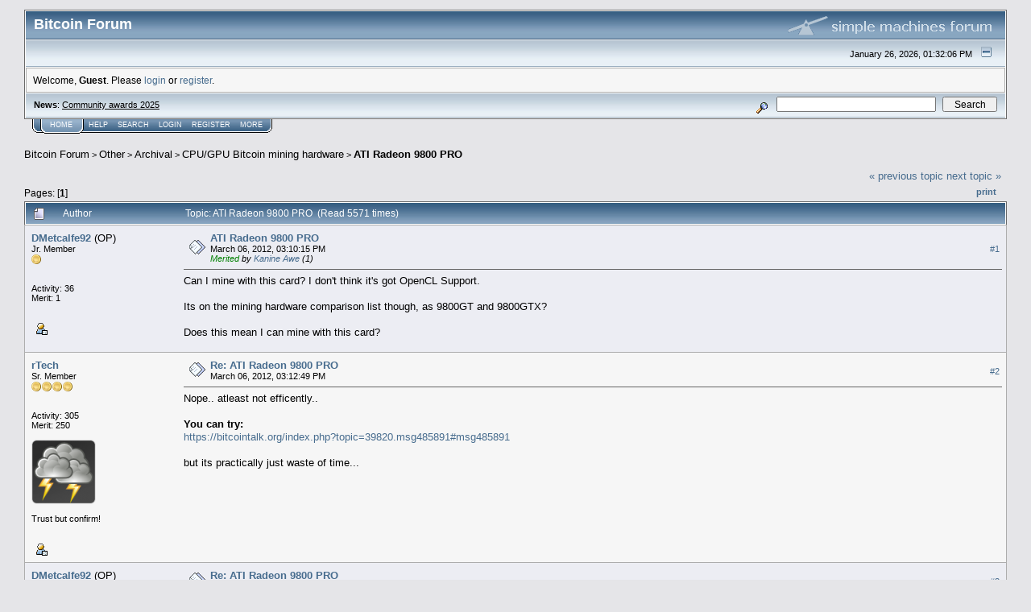

--- FILE ---
content_type: text/html; charset=ISO-8859-1
request_url: https://bitcointalk.org/index.php?topic=67579.msg786423
body_size: 13782
content:
<!DOCTYPE html PUBLIC "-//W3C//DTD XHTML 1.0 Transitional//EN" "http://www.w3.org/TR/xhtml1/DTD/xhtml1-transitional.dtd">
<html xmlns="http://www.w3.org/1999/xhtml"><head>
	<meta http-equiv="Content-Type" content="text/html; charset=ISO-8859-1" />
	<meta name="description" content="ATI Radeon 9800 PRO" />
	<meta http-equiv="Content-Language" content="en" />
	<meta name="keywords" content="bitcoin, forum, bitcoin forum, bitcointalk" />
	<script language="JavaScript" type="text/javascript" src="https://bitcointalk.org/Themes/default/script.js"></script>
	<script language="JavaScript" type="text/javascript"><!-- // --><![CDATA[
		var smf_theme_url = "https://bitcointalk.org/Themes/custom1";
		var smf_images_url = "https://bitcointalk.org/Themes/custom1/images";
		var smf_scripturl = "https://bitcointalk.org/index.php";
		var smf_iso_case_folding = false;
		var smf_charset = "ISO-8859-1";
	// ]]></script>
	<title>ATI Radeon 9800 PRO</title><![base64]><link rel="canonical" href="https://bitcointalk.org/index.php?topic=67579.0" />
	<link rel="stylesheet" type="text/css" href="https://bitcointalk.org/Themes/custom1/style.css" />
	 <!--[if !IE]> -->
	 <link rel="stylesheet" type="text/css" media="only screen and (min-device-width: 320px) and (max-device-width: 650px)" href="https://bitcointalk.org/Themes/custom1/mobile.css" />
	 <!-- <![endif]-->
	<link rel="stylesheet" type="text/css" href="https://bitcointalk.org/Themes/default/print.css" media="print" /><style type="text/css">
.msgcl1 {padding: 1px 1px 0 1px;}

</style>



	<link rel="help" href="https://bitcointalk.org/index.php?action=help" target="_blank" />
	<link rel="search" href="https://bitcointalk.org/index.php?action=search" />
	<link rel="contents" href="https://bitcointalk.org/index.php" />
	<link rel="alternate" type="application/rss+xml" title="Bitcoin Forum - RSS" href="https://bitcointalk.org/index.php?type=rss;action=.xml" />
	<link rel="prev" href="https://bitcointalk.org/index.php?topic=67579.0;prev_next=prev" />
	<link rel="next" href="https://bitcointalk.org/index.php?topic=67579.0;prev_next=next" />
	<link rel="index" href="https://bitcointalk.org/index.php?board=44.0" /><meta http-equiv="X-UA-Compatible" content="IE=EmulateIE7" />
<script language="JavaScript" type="text/javascript"><!-- // --><![CDATA[
		function showhide(msgnr)
		{
			if (document.getElementById("message"+msgnr).style.display == "")
			    {document.getElementById("message"+msgnr).style.display = "none";
			     document.getElementById("ignmsgbttns"+msgnr).style.visibility = "hidden";
			     document.getElementById("ignoremessage"+msgnr).style.display = "";
			     document.getElementById("ignfooter"+msgnr).style.display = "none";
			     document.getElementById("showhide"+msgnr).src = "https://bitcointalk.org/Themes/custom1/images/english/ignshow.gif";
			     document.getElementById("showhide"+msgnr).alt = "Show";
			     document.getElementById("ignprofile"+msgnr).style.display = "none";
			    }
			    else
			    {document.getElementById("message"+msgnr).style.display = "";
			     document.getElementById("ignmsgbttns"+msgnr).style.visibility = "visible";
			     document.getElementById("ignoremessage"+msgnr).style.display = "none";
			     document.getElementById("ignfooter"+msgnr).style.display = "";
			     document.getElementById("showhide"+msgnr).src = "https://bitcointalk.org/Themes/custom1/images/english/ignhide.gif";
			     document.getElementById("showhide"+msgnr).alt = "Hide";
			     document.getElementById("ignprofile"+msgnr).style.display = "";
			     }
		}
// ]]></script>

	<script language="JavaScript" type="text/javascript"><!-- // --><![CDATA[
		var current_header = false;

		function shrinkHeader(mode)
		{
			document.cookie = "upshrink=" + (mode ? 1 : 0);
			document.getElementById("upshrink").src = smf_images_url + (mode ? "/upshrink2.gif" : "/upshrink.gif");

			document.getElementById("upshrinkHeader").style.display = mode ? "none" : "";
			document.getElementById("upshrinkHeader2").style.display = mode ? "none" : "";

			current_header = mode;
		}
	// ]]></script>
		<script language="JavaScript" type="text/javascript"><!-- // --><![CDATA[
			var current_header_ic = false;

			function shrinkHeaderIC(mode)
			{
				document.cookie = "upshrinkIC=" + (mode ? 1 : 0);
				document.getElementById("upshrink_ic").src = smf_images_url + (mode ? "/expand.gif" : "/collapse.gif");

				document.getElementById("upshrinkHeaderIC").style.display = mode ? "none" : "";

				current_header_ic = mode;
			}
		// ]]></script></head>
<body>
	<div class="tborder" >
		<table width="100%" cellpadding="0" cellspacing="0" border="0" id="smfheader">
			<tr>
				<td class="catbg" height="32">
					<span style="font-family: Verdana, sans-serif; font-size: 140%; ">Bitcoin Forum</span>
				</td>
				<td align="right" class="catbg">
					<img src="https://bitcointalk.org/Themes/custom1/images/smflogo.gif" style="margin: 2px;" alt="" />
				</td>
			</tr>
		</table>
		<table width="100%" cellpadding="0" cellspacing="0" border="0" >
			<tr>
				<td class="titlebg2" height="32" align="right">
					<span class="smalltext">January 26, 2026, 01:32:06 PM</span>
					<a href="#" onclick="shrinkHeader(!current_header); return false;"><img id="upshrink" src="https://bitcointalk.org/Themes/custom1/images/upshrink.gif" alt="*" title="Shrink or expand the header." align="bottom" style="margin: 0 1ex;" /></a>
				</td>
			</tr>
			<tr id="upshrinkHeader">
				<td valign="top" colspan="2">
					<table width="100%" class="bordercolor" cellpadding="8" cellspacing="1" border="0" style="margin-top: 1px;">
						<tr>
							<td colspan="2" width="100%" valign="top" class="windowbg2" id="variousheadlinks"><span class="middletext">Welcome, <b>Guest</b>. Please <a href="https://bitcointalk.org/index.php?action=login">login</a> or <a href="https://bitcointalk.org/index.php?action=register">register</a>.				</span>
							</td>
						</tr>
					</table>
				</td>
			</tr>
		</table>
		<table id="upshrinkHeader2" width="100%" cellpadding="4" cellspacing="0" border="0">
			<tr>
				<td width="90%" class="titlebg2">
					<span class="smalltext"><b>News</b>: <a class="ul" href="https://bitcointalk.org/index.php?topic=5569520.0">Community awards 2025</a></span>
				</td>
				<td class="titlebg2" align="right" nowrap="nowrap" valign="top">
					<form action="https://bitcointalk.org/index.php?action=search2" method="post" accept-charset="ISO-8859-1" style="margin: 0;">
						<a href="https://bitcointalk.org/index.php?action=search;advanced"><img src="https://bitcointalk.org/Themes/custom1/images/filter.gif" align="middle" style="margin: 0 1ex;" alt="" /></a>
						<input type="text" name="search" value="" style="width: 190px;" />&nbsp;
						<input type="submit" name="submit" value="Search" style="width: 11ex;" />
						<input type="hidden" name="advanced" value="0" />
						<input type="hidden" name="topic" value="67579" />
					</form>
				</td>
			</tr>
		</table>
	</div>
			<table cellpadding="0" cellspacing="0" border="0" style="margin-left: 10px;">
				<tr>
					<td class="maintab_first">&nbsp;</td><td class="maintab_active_first">&nbsp;</td>
				<td valign="top" class="maintab_active_back">
					<a href="https://bitcointalk.org/index.php">Home</a>
				</td><td class="maintab_active_last">&nbsp;</td>
				<td valign="top" class="maintab_back">
					<a href="https://bitcointalk.org/index.php?action=help">Help</a>
				</td>
				<td valign="top" class="maintab_back">
					<a href="https://bitcointalk.org/index.php?action=search">Search</a>
				</td>
				<td valign="top" class="maintab_back">
					<a href="https://bitcointalk.org/index.php?action=login">Login</a>
				</td>
				<td valign="top" class="maintab_back">
					<a href="https://bitcointalk.org/index.php?action=register">Register</a>
				</td>
				<td valign="top" class="maintab_back">
					<a href="/more.php">More</a>
				</td>
				<td class="maintab_last">&nbsp;</td>
			</tr>
		</table>
	<div id="bodyarea" style="padding: 1ex 0px 2ex 0px;">
<a name="top"></a>
<a name="msg786336"></a>
<div><div class="nav" style="font-size: smaller; margin-bottom: 2ex; margin-top: 2ex;"><b><a href="https://bitcointalk.org/index.php" class="nav">Bitcoin Forum</a></b>&nbsp;>&nbsp;<b><a href="https://bitcointalk.org/index.php#4" class="nav">Other</a></b>&nbsp;>&nbsp;<b><a href="https://bitcointalk.org/index.php?board=59.0" class="nav">Archival</a></b>&nbsp;>&nbsp;<b><a href="https://bitcointalk.org/index.php?board=44.0" class="nav">CPU/GPU Bitcoin mining hardware</a></b>&nbsp;>&nbsp;<b><a href="https://bitcointalk.org/index.php?topic=67579.0" class="nav">ATI Radeon 9800 PRO</a></b></div></div>
<table width="100%" cellpadding="0" cellspacing="0" border="0">
	<tr>
		<td class="middletext" valign="bottom" style="padding-bottom: 4px;">Pages:  [<b>1</b>]  </td>
		<td align="right" style="padding-right: 1ex;">
			<div class="nav" style="margin-bottom: 2px;"> <a href="https://bitcointalk.org/index.php?topic=67579.0;prev_next=prev#new">&laquo; previous topic</a> <a href="https://bitcointalk.org/index.php?topic=67579.0;prev_next=next#new">next topic &raquo;</a></div>
			<table cellpadding="0" cellspacing="0">
				<tr>
					
		<td class="mirrortab_first">&nbsp;</td>
		<td class="mirrortab_back"><a href="https://bitcointalk.org/index.php?action=printpage;topic=67579.0" target="_blank">Print</a></td>
		<td class="mirrortab_last">&nbsp;</td>
				</tr>
			</table>
		</td>
	</tr>
</table>
<table width="100%" cellpadding="3" cellspacing="0" border="0" class="tborder" style="border-bottom: 0;">
		<tr class="catbg3">
				<td valign="middle" width="2%" style="padding-left: 6px;">
					<img src="https://bitcointalk.org/Themes/custom1/images/topic/normal_post.gif" align="bottom" alt="" />
				</td>
				<td width="13%"> Author</td>
				<td valign="middle" width="85%" style="padding-left: 6px;" id="top_subject">
						Topic: ATI Radeon 9800 PRO &nbsp;(Read 5571 times)
				</td>
		</tr>
</table>
<form action="https://bitcointalk.org/index.php?action=quickmod2;topic=67579.0" method="post" accept-charset="ISO-8859-1" name="quickModForm" id="quickModForm" style="margin: 0;" onsubmit="return in_edit_mode == 1 ? modify_save('5ecb6646b8e36e744c778f839e7cc409') : confirm('Are you sure you want to do this?');">
<table cellpadding="0" cellspacing="0" border="0" width="100%" class="bordercolor"><tr><td class="msgcl1">
		<table width="100%" cellpadding="3" cellspacing="0" border="0">
			<tr><td class="windowbg">
				<table width="100%" cellpadding="5" cellspacing="0" style="table-layout: fixed;">
					<tr>
								<td valign="top" width="16%" rowspan="2" style="overflow: hidden;" class="poster_info">
							<b><a href="https://bitcointalk.org/index.php?action=profile;u=50786" title="View the profile of DMetcalfe92">DMetcalfe92</a></b> <span title="This member is the topic-starter" style="cursor: help;">(OP)</span>
							<div class="smalltext">
								Jr. Member<br />
								<img src="https://bitcointalk.org/Themes/custom1/images/star.gif" alt="*" border="0" /><br />
								<img src="https://bitcointalk.org/Themes/custom1/images/useroff.gif" alt="Offline" border="0" style="margin-top: 2px;" /><span class="smalltext"> Offline</span><br /><br />
								Activity: 36<br />
								Merit: 1<br /><br />
								
								
								
								<br />
								<a href="https://bitcointalk.org/index.php?action=profile;u=50786"><img src="https://bitcointalk.org/Themes/custom1/images/icons/profile_sm.gif" alt="View Profile" title="View Profile" border="0" /></a><br />
							</div>
						</td>
								<td valign="top" width="85%" height="100%" style="padding: 2px;" class="td_headerandpost with_column_bug">
							<table width="100%" border="0"><tr>
								<td valign="middle" width="26"><a href="https://bitcointalk.org/index.php?topic=67579.msg786336#msg786336"><img src="https://bitcointalk.org/Themes/custom1/images/post/xx.gif" alt="" border="0" /></a></td>
								<td valign="middle">
												<div style="font-weight: bold;" class="subject" id="subject_786336"><a href="https://bitcointalk.org/index.php?topic=67579.msg786336#msg786336">ATI Radeon 9800 PRO</a></div>
												<div class="smalltext">March 06, 2012, 03:10:15 PM</div><div class="smalltext"><i><span style="color:green">Merited</span> by <a href="/index.php?action=profile;u=520798">Kanine Awe</a> (1)</i></div></td>
										  <td align="right" valign="middle" height="20" style="font-size: smaller; padding-top: 4px;" class="td_buttons" ><div id="ignmsgbttns1" style="visibility: visible;">  <a class="message_number" style="vertical-align: middle;" href="https://bitcointalk.org/index.php?topic=67579.msg786336#msg786336">#1</a>
		 </div>
								</td>
							</tr></table>
									 <hr width="100%" size="1" class="hrcolor"  style="margin-top: 4px;" />
							<div class="post">Can I mine with this card? I don&#039;t think it&#039;s got OpenCL Support.<br /><br />Its on the mining hardware comparison list though, as 9800GT and 9800GTX?<br /><br />Does this mean I can mine with this card?</div>
						</td>
					</tr>
					<tr>
						<td valign="bottom" class="smalltext" width="85%">
							<table width="100%" border="0" style="table-layout: fixed;"><tr>
								<td colspan="2" class="smalltext" width="100%">
								</td>
							</tr><tr>
								<td valign="bottom" class="smalltext" id="modified_786336">
								</td>
								<td align="right" valign="bottom" class="smalltext">
									<img src="https://bitcointalk.org/Themes/custom1/images/ip.gif" alt="" border="0" />
								</td>
							</tr></table>
						</td>
					</tr>
				</table>
			</td></tr>
		</table>
	</td></tr><tr><td class="msgcl1">
		<a name="msg786340"></a>
		<table width="100%" cellpadding="3" cellspacing="0" border="0">
			<tr><td class="windowbg2">
				<table width="100%" cellpadding="5" cellspacing="0" style="table-layout: fixed;">
					<tr>
								<td valign="top" width="16%" rowspan="2" style="overflow: hidden;" class="poster_info">
							<b><a href="https://bitcointalk.org/index.php?action=profile;u=33938" title="View the profile of rTech">rTech</a></b>
							<div class="smalltext">
								Sr. Member<br />
								<img src="https://bitcointalk.org/Themes/custom1/images/star.gif" alt="*" border="0" /><img src="https://bitcointalk.org/Themes/custom1/images/star.gif" alt="*" border="0" /><img src="https://bitcointalk.org/Themes/custom1/images/star.gif" alt="*" border="0" /><img src="https://bitcointalk.org/Themes/custom1/images/star.gif" alt="*" border="0" /><br />
								<img src="https://bitcointalk.org/Themes/custom1/images/useroff.gif" alt="Offline" border="0" style="margin-top: 2px;" /><span class="smalltext"> Offline</span><br /><br />
								Activity: 305<br />
								Merit: 250<br /><br />
								<div style="overflow: auto; width: 100%;"><img src="/useravatars/avatar_33938.png" alt="" class="avatar" border="0" /></div><br />
								Trust but confirm!<br />
								<br />
								
								
								
								<br />
								<a href="https://bitcointalk.org/index.php?action=profile;u=33938"><img src="https://bitcointalk.org/Themes/custom1/images/icons/profile_sm.gif" alt="View Profile" title="View Profile" border="0" /></a><br />
							</div>
						</td>
								<td valign="top" width="85%" height="100%" style="padding: 2px;" class="td_headerandpost with_column_bug">
							<table width="100%" border="0"><tr>
								<td valign="middle" width="26"><a href="https://bitcointalk.org/index.php?topic=67579.msg786340#msg786340"><img src="https://bitcointalk.org/Themes/custom1/images/post/xx.gif" alt="" border="0" /></a></td>
								<td valign="middle">
												<div style="font-weight: bold;" class="subject" id="subject_786340"><a href="https://bitcointalk.org/index.php?topic=67579.msg786340#msg786340">Re: ATI Radeon 9800 PRO</a></div>
												<div class="smalltext">March 06, 2012, 03:12:49 PM</div></td>
										  <td align="right" valign="middle" height="20" style="font-size: smaller; padding-top: 4px;" class="td_buttons" ><div id="ignmsgbttns2" style="visibility: visible;">  <a class="message_number" style="vertical-align: middle;" href="https://bitcointalk.org/index.php?topic=67579.msg786340#msg786340">#2</a>
		 </div>
								</td>
							</tr></table>
									 <hr width="100%" size="1" class="hrcolor"  style="margin-top: 4px;" />
							<div class="post">Nope.. atleast not efficently..<br /><br /><b>You can try:</b><br /><a class="ul" href="https://bitcointalk.org/index.php?topic=39820.msg485891#msg485891">https://bitcointalk.org/index.php?topic=39820.msg485891#msg485891</a><br /><br />but its practically just waste of time...</div>
						</td>
					</tr>
					<tr>
						<td valign="bottom" class="smalltext" width="85%">
							<table width="100%" border="0" style="table-layout: fixed;"><tr>
								<td colspan="2" class="smalltext" width="100%">
								</td>
							</tr><tr>
								<td valign="bottom" class="smalltext" id="modified_786340">
								</td>
								<td align="right" valign="bottom" class="smalltext">
									<img src="https://bitcointalk.org/Themes/custom1/images/ip.gif" alt="" border="0" />
								</td>
							</tr></table>
						</td>
					</tr>
				</table>
			</td></tr>
		</table>
	</td></tr><tr><td class="msgcl1">
		<a name="msg786416"></a>
		<table width="100%" cellpadding="3" cellspacing="0" border="0">
			<tr><td class="windowbg">
				<table width="100%" cellpadding="5" cellspacing="0" style="table-layout: fixed;">
					<tr>
								<td valign="top" width="16%" rowspan="2" style="overflow: hidden;" class="poster_info">
							<b><a href="https://bitcointalk.org/index.php?action=profile;u=50786" title="View the profile of DMetcalfe92">DMetcalfe92</a></b> <span title="This member is the topic-starter" style="cursor: help;">(OP)</span>
							<div class="smalltext">
								Jr. Member<br />
								<img src="https://bitcointalk.org/Themes/custom1/images/star.gif" alt="*" border="0" /><br />
								<img src="https://bitcointalk.org/Themes/custom1/images/useroff.gif" alt="Offline" border="0" style="margin-top: 2px;" /><span class="smalltext"> Offline</span><br /><br />
								Activity: 36<br />
								Merit: 1<br /><br />
								
								
								
								<br />
								<a href="https://bitcointalk.org/index.php?action=profile;u=50786"><img src="https://bitcointalk.org/Themes/custom1/images/icons/profile_sm.gif" alt="View Profile" title="View Profile" border="0" /></a><br />
							</div>
						</td>
								<td valign="top" width="85%" height="100%" style="padding: 2px;" class="td_headerandpost with_column_bug">
							<table width="100%" border="0"><tr>
								<td valign="middle" width="26"><a href="https://bitcointalk.org/index.php?topic=67579.msg786416#msg786416"><img src="https://bitcointalk.org/Themes/custom1/images/post/xx.gif" alt="" border="0" /></a></td>
								<td valign="middle">
												<div style="font-weight: bold;" class="subject" id="subject_786416"><a href="https://bitcointalk.org/index.php?topic=67579.msg786416#msg786416">Re: ATI Radeon 9800 PRO</a></div>
												<div class="smalltext">March 06, 2012, 03:46:43 PM</div></td>
										  <td align="right" valign="middle" height="20" style="font-size: smaller; padding-top: 4px;" class="td_buttons" ><div id="ignmsgbttns3" style="visibility: visible;">  <a class="message_number" style="vertical-align: middle;" href="https://bitcointalk.org/index.php?topic=67579.msg786416#msg786416">#3</a>
		 </div>
								</td>
							</tr></table>
									 <hr width="100%" size="1" class="hrcolor"  style="margin-top: 4px;" />
							<div class="post">Too bad im not on 64-bit windows <img src="https://bitcointalk.org/Smileys/default/sad.gif" alt="Sad" border="0" /><br /><br />Anything is efficient for me. I&#039;ll be running this miner from work, so i don&#039;t pay electricity!<br /></div>
						</td>
					</tr>
					<tr>
						<td valign="bottom" class="smalltext" width="85%">
							<table width="100%" border="0" style="table-layout: fixed;"><tr>
								<td colspan="2" class="smalltext" width="100%">
								</td>
							</tr><tr>
								<td valign="bottom" class="smalltext" id="modified_786416">
								</td>
								<td align="right" valign="bottom" class="smalltext">
									<img src="https://bitcointalk.org/Themes/custom1/images/ip.gif" alt="" border="0" />
								</td>
							</tr></table>
						</td>
					</tr>
				</table>
			</td></tr>
		</table>
	</td></tr><tr><td class="msgcl1">
		<a name="msg786423"></a><a name="new"></a>
		<table width="100%" cellpadding="3" cellspacing="0" border="0">
			<tr><td class="windowbg2">
				<table width="100%" cellpadding="5" cellspacing="0" style="table-layout: fixed;">
					<tr>
								<td valign="top" width="16%" rowspan="2" style="overflow: hidden;" class="poster_info">
							<b><a href="https://bitcointalk.org/index.php?action=profile;u=23132" title="View the profile of Gabi">Gabi</a></b>
							<div class="smalltext">
								Legendary<br />
								<img src="https://bitcointalk.org/Themes/custom1/images/legendary.gif" alt="*" border="0" /><br />
								<img src="https://bitcointalk.org/Themes/custom1/images/useroff.gif" alt="Offline" border="0" style="margin-top: 2px;" /><span class="smalltext"> Offline</span><br /><br />
								Activity: 1148<br />
								Merit: 1008<br /><br />
								<div style="overflow: auto; width: 100%;"><img src="/useravatars/avatar_23132.png" alt="" class="avatar" border="0" /></div><br />
								If you want to walk on water, get out of the boat<br />
								<br />
								
								
								
								<br />
								<a href="https://bitcointalk.org/index.php?action=profile;u=23132"><img src="https://bitcointalk.org/Themes/custom1/images/icons/profile_sm.gif" alt="View Profile" title="View Profile" border="0" /></a><br />
							</div>
						</td>
								<td valign="top" width="85%" height="100%" style="padding: 2px;" class="td_headerandpost with_column_bug">
							<table width="100%" border="0"><tr>
								<td valign="middle" width="26"><a href="https://bitcointalk.org/index.php?topic=67579.msg786423#msg786423"><img src="https://bitcointalk.org/Themes/custom1/images/post/xx.gif" alt="" border="0" /></a></td>
								<td valign="middle">
												<div style="font-weight: bold;" class="subject" id="subject_786423"><span style="opacity: 30%;">&#8702;&nbsp;</span><a style="color: black" href="https://bitcointalk.org/index.php?topic=67579.msg786423#msg786423">Re: ATI Radeon 9800 PRO</a></div>
												<div class="smalltext">March 06, 2012, 03:52:00 PM</div></td>
										  <td align="right" valign="middle" height="20" style="font-size: smaller; padding-top: 4px;" class="td_buttons" ><div id="ignmsgbttns4" style="visibility: visible;">  <a class="message_number" style="vertical-align: middle;" href="https://bitcointalk.org/index.php?topic=67579.msg786423#msg786423">#4</a>
		 </div>
								</td>
							</tr></table>
									 <hr width="100%" size="1" class="hrcolor"  style="margin-top: 4px;" />
							<div class="post"><div class="quoteheader"><a href="https://bitcointalk.org/index.php?topic=67579.msg786336#msg786336">Quote from: DMetcalfe92 on March 06, 2012, 03:10:15 PM</a></div><div class="quote">Can I mine with this card? I don&#039;t think it&#039;s got OpenCL Support.<br /><br />Its on the mining hardware comparison list though, as 9800GT and 9800GTX?<br /><br />Does this mean I can mine with this card?<br /></div><br />You can&#039;t mine on that card. It doesn&#039;t support OpenCL (OpenCL is supported from ATI 4000 serie)<br />And it doesn&#039;t even support CAL (wich is deprecated but work fine for simple things like mining, is supported from ATI 2000 series) <br /><br />(so 2000 and 3000 have only CAL, while from 4000 to now they have also OpenCL)<br /><br /><br /><div class="quoteheader"><a href="https://bitcointalk.org/index.php?topic=67579.msg786340#msg786340">Quote from: rTech on March 06, 2012, 03:12:49 PM</a></div><div class="quote">Nope.. atleast not efficently..<br /><br /><b>You can try:</b><br /><a class="ul" href="https://bitcointalk.org/index.php?topic=39820.msg485891#msg485891">https://bitcointalk.org/index.php?topic=39820.msg485891#msg485891</a><br /><br />but its practically just waste of time...<br /></div>He can&#039;t. That miner is in CAL, supported since ATI 2000<br /><br />His 9800 is much older and doesn&#039;t support it. </div>
						</td>
					</tr>
					<tr>
						<td valign="bottom" class="smalltext" width="85%">
							<table width="100%" border="0" style="table-layout: fixed;"><tr>
								<td colspan="2" class="smalltext" width="100%">
								</td>
							</tr><tr>
								<td valign="bottom" class="smalltext" id="modified_786423">
								</td>
								<td align="right" valign="bottom" class="smalltext">
									<img src="https://bitcointalk.org/Themes/custom1/images/ip.gif" alt="" border="0" />
								</td>
							</tr></table>
							<hr width="100%" size="1" class="hrcolor" />
							<div class="signature sig23132"><div align="center"><table style="font: inherit; color: inherit;"><tr><td valign="top" style="font: inherit; color: inherit;"><div align="center"><a rel="ugc" class="ul" href="https://bitfence.io"><span style="font-size: 2pt !important; line-height: 1.3em;"><tt><span style="color: transparent;"><br />&#9617;&#9617;&#9617;&#9617;&#9617;&#9617;&#9617;&#9617;<span style="color: #f2453d;">&#9604;&#9608;&#9600;</span>&#9617;&#9617;&#9617;&#9617;&#9617;<span style="color: #f2453d;">&#9600;&#9608;&#9604;</span>&#9617;&#9617;&#9617;&#9617;&#9617;&#9617;&#9617;<br />&#9617;&#9617;&#9617;&#9617;&#9617;&#9617;<span style="color: #f2453d;">&#9604;&#9608;&#9608;&#9600;</span>&#9617;&#9617;&#9617;&#9617;&#9617;&#9617;&#9617;<span style="color: #f2453d;">&#9600;&#9608;&#9608;&#9604;</span>&#9617;&#9617;&#9617;&#9617;&#9617;<br />&#9617;&#9617;&#9617;&#9617;&#9617;<span style="color: #f2453d;">&#9604;&#9608;&#9608;&#9608;</span>&#9617;&#9617;&#9617;&#9617;&#9617;&#9617;&#9617;&#9617;<span style="color: #f2453d;">&#9604;&#9608;&#9608;&#9608;&#9604;</span>&#9617;&#9617;&#9617;&#9617;<br />&#9617;&#9617;&#9617;&#9617;&#9617;<span style="color: #f2453d;">&#9604;&#9608;&#9608;&#9608;&#9608;&#9604;&#9608;&#9608;&#9608;&#9608;&#9608;&#9604;&#9608;&#9608;&#9608;&#9608;&#9608;</span>&#9617;&#9617;&#9617;&#9617;<br />&#9617;&#9617;<span style="color: #f2453d;">&#9604;&#9608;&#9608;&#9608;&#9608;&#9608;&#9608;&#9608;&#9608;&#9600;&#9600;</span>&#9617;<span style="color: #f2453d;">&#9600;&#9600;&#9608;&#9608;&#9608;&#9608;&#9608;&#9608;&#9608;&#9608;</span>&#9617;&#9617;<br />&#9617;<span style="color: #f2453d;">&#9604;&#9608;&#9608;&#9608;&#9600;&#9608;&#9608;&#9608;&#9608;&#9608;&#9608;&#9604;</span>&#9617;<span style="color: #f2453d;">&#9604;&#9608;&#9608;&#9608;&#9608;&#9608;&#9608;&#9600;&#9608;&#9608;&#9608;&#9604;</span><br /><span style="color: #f2453d;">&#9604;&#9608;&#9608;&#9600;</span>&#9617;<span style="color: #f2453d;">&#9604;&#9608;&#9608;&#9600;&#9600;&#9608;&#9608;&#9608;&#9600;&#9608;&#9608;&#9608;&#9600;&#9600;&#9608;&#9608;&#9604;</span>&#9617;<span style="color: #f2453d;">&#9600;&#9608;&#9608;</span><br /><span style="color: #f2453d;">&#9600;&#9608;</span>&#9617;&#9617;&#9617;<span style="color: #f2453d;">&#9600;&#9608;&#9608;</span>&#9617;&#9617;&#9617;<span style="color: #f2453d;">&#9600;&#9608;&#9604;&#9608;&#9600;</span>&#9617;&#9617;<span style="color: #f2453d;">&#9604;&#9608;&#9608;&#9600;</span>&#9617;&#9617;&#9617;<span style="color: #f2453d;">&#9608;</span><br />&#9617;&#9617;&#9617;&#9617;&#9617;&#9617;<span style="color: #f2453d;">&#9600;&#9608;&#9608;&#9604;</span>&#9617;<span style="color: #f2453d;">&#9604;&#9608;&#9608;&#9608;&#9604;</span>&#9617;<span style="color: #f2453d;">&#9604;&#9608;&#9608;&#9600;</span>&#9617;&#9617;&#9617;&#9617;&#9617;<br />&#9617;&#9617;&#9617;&#9617;&#9617;&#9617;&#9617;<span style="color: #f2453d;">&#9600;&#9608;&#9608;&#9608;&#9608;&#9608;&#9608;&#9608;&#9608;&#9608;&#9608;&#9608;&#9600;</span>&#9617;&#9617;&#9617;&#9617;&#9617;&#9617;<br />&#9617;&#9617;<span style="color: #f2453d;">&#9604;</span>&#9617;&#9617;&#9617;&#9617;&#9617;<span style="color: #f2453d;">&#9604;&#9608;&#9608;&#9608;&#9608;&#9608;&#9608;&#9608;&#9608;&#9608;&#9604;</span>&#9617;&#9617;&#9617;&#9617;&#9617;<span style="color: #f2453d;">&#9604;</span>&#9617;<br />&#9617;&#9617;&#9617;<span style="color: #f2453d;">&#9600;&#9608;&#9604;&#9608;&#9608;&#9608;&#9608;&#9600;&#9600;</span>&#9617;&#9617;&#9617;<span style="color: #f2453d;">&#9600;&#9600;&#9608;&#9608;&#9608;&#9608;&#9604;&#9608;&#9600;</span>&#9617;&#9617;</span></tt></span></a></div></td><td valign="top" style="font: inherit; color: inherit;"><span style="font-size: 25pt !important; line-height: 1.3em;"><tt><span style="color: #00a6e3;">&#9616;</span></tt></span><span style="color: transparent;"><span style="font-size: 20pt !important; line-height: 1.3em;">.</span></span></td><td valign="top" style="font: inherit; color: inherit;"><div style="text-align: left;"><span style="font-size: 34px !important; line-height: 1.3em;"><b><a rel="ugc" class="ul" href="https://bitfence.io"><span style="background-color: #00275b;"><span style="color: transparent;">..</span><span style="font-family: Arial,sans-serif;"><span style="font-size: 35px !important; line-height: 1.3em;"><b><span style="color: #f2453d;">BitFence</span></b></span></span><span style="color: transparent;">..</span></span></a></b></span></div></td><td valign="top" style="font: inherit; color: inherit;"><span style="font-size: 25pt !important; line-height: 1.3em;"><tt><span style="color: #00a6e3;">&#9616;</span><span style="color: transparent;">.</span></tt></span></td><td valign="top" style="font: inherit; color: inherit;"><div style="text-align: left;"><span style="font-family: Arial,sans-serif;"><span style="font-size: 13px !important; line-height: 1.3em;"><b><a rel="ugc" class="ul" href="https://bitfence.io"><span style="background-color: #222f44;"><b><span style="font-size: 13px !important; line-height: 1.3em;"><span style="color: #222f44;">.</span><span style="color: #3cb6e3;">REMOVE HACKERS FROM YOUR NETWORK </span><span style="color: transparent;">.</span></span></b></span></a></b></span></span><br /><a rel="ugc" class="ul" href="https://bitfence.io"><b><span style="font-size: 11px !important; line-height: 1.3em;"><span style="color: #00275b;">PRESALE: </span><span style="color: #f2453d;">APR 1, 2018, 0:00 UTC</span> <span style="color: #00275b;">CROWDSALE: </span><span style="color: #f2453d;">MAY 1, 2018, 0:00 UTC</span></span></b></a><br /><span style="font-size: 11px !important; line-height: 1.3em;"><a rel="ugc" class="ul" href="https://bitfence.io/"> <span style="color: #f2453d;"><b><span style="font-size: 11px !important; line-height: 1.3em;">WEBSITE</span></b></span> </a>&#9679;<a rel="ugc" class="ul" href="https://bitfence.io/data/BitFenceWP-EN-1.6b.pdf"> <span style="color: #00a6e3;"><b><span style="font-size: 11px !important; line-height: 1.3em;">WHITEPAPER</span></b></span> </a>&#9679;<a rel="ugc" class="ul" href="https://bitcointalk.org/index.php?topic=3252856.0"> <span style="color: #f2453d;"><b><span style="font-size: 11px !important; line-height: 1.3em;">ANN</span></b></span> </a>&#9679;<a rel="ugc" class="ul" href="https://bitcointalk.org/index.php?topic=3270642.0"> <span style="color: #00a6e3;"><b><span style="font-size: 11px !important; line-height: 1.3em;">BOUNTY</span></b></span> </a>&#9679;<a rel="ugc" class="ul" href="https://twitter.com/BitFence_"> <span style="color: #f2453d;"><b><span style="font-size: 11px !important; line-height: 1.3em;">TWITTER</span></b></span> </a>&#9679;<a rel="ugc" class="ul" href="https://t.me/bitfence"> <span style="color: #00a6e3;"><b><span style="font-size: 11px !important; line-height: 1.3em;">TELEGRAM</span></b></span> </a>&#9679;<a rel="ugc" class="ul" href="https://github.com/BitFence/"> <span style="color: #f2453d;"><b><span style="font-size: 11px !important; line-height: 1.3em;">GITHUB</span></b></span> </a></span></div></td></tr></table></div></div>
						</td>
					</tr>
				</table>
			</td></tr>
		</table>
	</td></tr><tr><td class="msgcl1">
		<a name="msg786684"></a>
		<table width="100%" cellpadding="3" cellspacing="0" border="0">
			<tr><td class="windowbg">
				<table width="100%" cellpadding="5" cellspacing="0" style="table-layout: fixed;">
					<tr>
								<td valign="top" width="16%" rowspan="2" style="overflow: hidden;" class="poster_info">
							<b><a href="https://bitcointalk.org/index.php?action=profile;u=23092" title="View the profile of malevolent">malevolent</a></b>
							<div class="smalltext">
								can into space<br />
								Legendary<br />
								<img src="https://bitcointalk.org/Themes/custom1/images/legendary.gif" alt="*" border="0" /><br />
								<img src="https://bitcointalk.org/Themes/custom1/images/useroff.gif" alt="Offline" border="0" style="margin-top: 2px;" /><span class="smalltext"> Offline</span><br /><br />
								Activity: 3472<br />
								Merit: 1728<br /><br />
								<div style="overflow: auto; width: 100%;"><img src="/useravatars/avatar_23092.png" alt="" class="avatar" border="0" /></div><br />
								
								
								
								<br />
								<a href="https://bitcointalk.org/index.php?action=profile;u=23092"><img src="https://bitcointalk.org/Themes/custom1/images/icons/profile_sm.gif" alt="View Profile" title="View Profile" border="0" /></a><br />
							</div>
						</td>
								<td valign="top" width="85%" height="100%" style="padding: 2px;" class="td_headerandpost with_column_bug">
							<table width="100%" border="0"><tr>
								<td valign="middle" width="26"><a href="https://bitcointalk.org/index.php?topic=67579.msg786684#msg786684"><img src="https://bitcointalk.org/Themes/custom1/images/post/xx.gif" alt="" border="0" /></a></td>
								<td valign="middle">
												<div style="font-weight: bold;" class="subject" id="subject_786684"><a href="https://bitcointalk.org/index.php?topic=67579.msg786684#msg786684">Re: ATI Radeon 9800 PRO</a></div>
												<div class="smalltext">March 06, 2012, 06:08:46 PM</div></td>
										  <td align="right" valign="middle" height="20" style="font-size: smaller; padding-top: 4px;" class="td_buttons" ><div id="ignmsgbttns5" style="visibility: visible;">  <a class="message_number" style="vertical-align: middle;" href="https://bitcointalk.org/index.php?topic=67579.msg786684#msg786684">#5</a>
		 </div>
								</td>
							</tr></table>
									 <hr width="100%" size="1" class="hrcolor"  style="margin-top: 4px;" />
							<div class="post">ATi Radeon 9800 != GeForce 9800GT(X(+))</div>
						</td>
					</tr>
					<tr>
						<td valign="bottom" class="smalltext" width="85%">
							<table width="100%" border="0" style="table-layout: fixed;"><tr>
								<td colspan="2" class="smalltext" width="100%">
								</td>
							</tr><tr>
								<td valign="bottom" class="smalltext" id="modified_786684">
								</td>
								<td align="right" valign="bottom" class="smalltext">
									<img src="https://bitcointalk.org/Themes/custom1/images/ip.gif" alt="" border="0" />
								</td>
							</tr></table>
							<hr width="100%" size="1" class="hrcolor" />
							<div class="signature sig23092">Signature space available for rent.</div>
						</td>
					</tr>
				</table>
			</td></tr>
		</table>
	</td></tr><tr><td class="msgcl1">
		<a name="msg787978"></a>
		<table width="100%" cellpadding="3" cellspacing="0" border="0">
			<tr><td class="windowbg2">
				<table width="100%" cellpadding="5" cellspacing="0" style="table-layout: fixed;">
					<tr>
								<td valign="top" width="16%" rowspan="2" style="overflow: hidden;" class="poster_info">
							<b><a href="https://bitcointalk.org/index.php?action=profile;u=26841" title="View the profile of PatrickHarnett">PatrickHarnett</a></b>
							<div class="smalltext">
								Hero Member<br />
								<img src="https://bitcointalk.org/Themes/custom1/images/star.gif" alt="*" border="0" /><img src="https://bitcointalk.org/Themes/custom1/images/star.gif" alt="*" border="0" /><img src="https://bitcointalk.org/Themes/custom1/images/star.gif" alt="*" border="0" /><img src="https://bitcointalk.org/Themes/custom1/images/star.gif" alt="*" border="0" /><img src="https://bitcointalk.org/Themes/custom1/images/star.gif" alt="*" border="0" /><br />
								<img src="https://bitcointalk.org/Themes/custom1/images/useroff.gif" alt="Offline" border="0" style="margin-top: 2px;" /><span class="smalltext"> Offline</span><br /><br />
								Activity: 518<br />
								Merit: 500<br /><br />
								<div style="overflow: auto; width: 100%;"><img src="/useravatars/avatar_26841.png" alt="" class="avatar" border="0" /></div><br />
								
								
								
								<br />
								<a href="https://bitcointalk.org/index.php?action=profile;u=26841"><img src="https://bitcointalk.org/Themes/custom1/images/icons/profile_sm.gif" alt="View Profile" title="View Profile" border="0" /></a><br />
							</div>
						</td>
								<td valign="top" width="85%" height="100%" style="padding: 2px;" class="td_headerandpost with_column_bug">
							<table width="100%" border="0"><tr>
								<td valign="middle" width="26"><a href="https://bitcointalk.org/index.php?topic=67579.msg787978#msg787978"><img src="https://bitcointalk.org/Themes/custom1/images/post/xx.gif" alt="" border="0" /></a></td>
								<td valign="middle">
												<div style="font-weight: bold;" class="subject" id="subject_787978"><a href="https://bitcointalk.org/index.php?topic=67579.msg787978#msg787978">Re: ATI Radeon 9800 PRO</a></div>
												<div class="smalltext">March 07, 2012, 08:41:49 AM</div></td>
										  <td align="right" valign="middle" height="20" style="font-size: smaller; padding-top: 4px;" class="td_buttons" ><div id="ignmsgbttns6" style="visibility: visible;">  <a class="message_number" style="vertical-align: middle;" href="https://bitcointalk.org/index.php?topic=67579.msg787978#msg787978">#6</a>
		 </div>
								</td>
							</tr></table>
									 <hr width="100%" size="1" class="hrcolor"  style="margin-top: 4px;" />
							<div class="post"><div class="quoteheader"><a href="https://bitcointalk.org/index.php?topic=67579.msg786684#msg786684">Quote from: malevolent on March 06, 2012, 06:08:46 PM</a></div><div class="quote">ATi Radeon 9800 != GeForce 9800GT(X(+))<br /></div><br /><a class="ul" href="http://en.wikipedia.org/wiki/Radeon_R300">http://en.wikipedia.org/wiki/Radeon_R300</a><br /><a class="ul" href="http://en.wikipedia.org/wiki/Comparison_of_AMD_graphics_processing_units">http://en.wikipedia.org/wiki/Comparison_of_AMD_graphics_processing_units</a><br /><a class="ul" href="https://en.bitcoin.it/wiki/Mining_hardware_comparison">https://en.bitcoin.it/wiki/Mining_hardware_comparison</a><br /><br />At least it&#039;s an AGP card and not something even older.&nbsp; There were a couple of double precision HD38xx cards with AGP interface that used to run the milyway-at-home project, but with the requirement for OpenCL I&#039;m not sure even they would work based on the info in the mining comparison.<br /><br /></div>
						</td>
					</tr>
					<tr>
						<td valign="bottom" class="smalltext" width="85%">
							<table width="100%" border="0" style="table-layout: fixed;"><tr>
								<td colspan="2" class="smalltext" width="100%">
								</td>
							</tr><tr>
								<td valign="bottom" class="smalltext" id="modified_787978">
								</td>
								<td align="right" valign="bottom" class="smalltext">
									<img src="https://bitcointalk.org/Themes/custom1/images/ip.gif" alt="" border="0" />
								</td>
							</tr></table>
						</td>
					</tr>
				</table>
			</td></tr>
		</table>
	</td></tr>
	<tr><td style="padding: 0 0 1px 0;"></td></tr>
</table>
<a name="lastPost"></a>
<table width="100%" cellpadding="0" cellspacing="0" border="0">
	<tr>
		<td class="middletext">Pages:  [<b>1</b>]  </td>
		<td align="right" style="padding-right: 1ex;">
			<table cellpadding="0" cellspacing="0">
				<tr>
					
		<td class="maintab_first">&nbsp;</td>
		<td class="maintab_back"><a href="https://bitcointalk.org/index.php?action=printpage;topic=67579.0" target="_blank">Print</a></td>
		<td class="maintab_last">&nbsp;</td>
				</tr>
			</table>
		</td>
	</tr>
</table>
<script language="JavaScript" type="text/javascript" src="https://bitcointalk.org/Themes/default/xml_topic.js"></script>
<script language="JavaScript" type="text/javascript">//<!--
	quickReplyCollapsed = true;

	smf_topic = 67579;
	smf_start = 0;
	smf_show_modify = 0;

	// On quick modify, this is what the body will look like.
	var smf_template_body_edit = '<div id="error_box" style="padding: 4px; color: red;"></div><textarea class="editor" name="message" rows="12" style="width: 94%; margin-bottom: 10px;">%body%</textarea><br /><input type="hidden" name="sc" value="5ecb6646b8e36e744c778f839e7cc409" /><input type="hidden" name="topic" value="67579" /><input type="hidden" name="msg" value="%msg_id%" /><div style="text-align: center;"><input type="submit" name="post" value="Save" onclick="return modify_save(\'5ecb6646b8e36e744c778f839e7cc409\');" accesskey="s" />&nbsp;&nbsp;<input type="submit" name="cancel" value="Cancel" onclick="return modify_cancel();" /></div>';

	// And this is the replacement for the subject.
	var smf_template_subject_edit = '<input type="text" name="subject" value="%subject%" size="60" style="width: 99%;"  maxlength="80" />';

	// Restore the message to this after editing.
	var smf_template_body_normal = '%body%';
	var smf_template_subject_normal = '<a href="https://bitcointalk.org/index.php?topic=67579.msg%msg_id%#msg%msg_id%">%subject%</a>';
	var smf_template_top_subject = "Topic: %subject% &nbsp;(Read 5571 times)"

	if (window.XMLHttpRequest)
		showModifyButtons();
// --></script>
<table border="0" width="100%" cellpadding="0" cellspacing="0" style="margin-bottom: 1ex;">
		<tr>
				<td valign="top"><div class="nav" style="font-size: smaller; margin-bottom: 2ex; margin-top: 2ex;"><b><a href="https://bitcointalk.org/index.php" class="nav">Bitcoin Forum</a></b>&nbsp;>&nbsp;<b><a href="https://bitcointalk.org/index.php#4" class="nav">Other</a></b>&nbsp;>&nbsp;<b><a href="https://bitcointalk.org/index.php?board=59.0" class="nav">Archival</a></b>&nbsp;>&nbsp;<b><a href="https://bitcointalk.org/index.php?board=44.0" class="nav">CPU/GPU Bitcoin mining hardware</a></b>&nbsp;>&nbsp;<b><a href="https://bitcointalk.org/index.php?topic=67579.0" class="nav">ATI Radeon 9800 PRO</a></b></div></td> 
				<td valign="top" align="right" class="nav"> <a href="https://bitcointalk.org/index.php?topic=67579.0;prev_next=prev#new">&laquo; previous topic</a> <a href="https://bitcointalk.org/index.php?topic=67579.0;prev_next=next#new">next topic &raquo;</a></td>
		</tr>
</table>
	<table cellpadding="0" cellspacing="0" border="0" style="margin-left: 1ex;">
		<tr>
			<td>&nbsp;</td>
		</tr>
	</table>
</form>
<div class="tborder"><div class="titlebg2" style="padding: 4px;" align="right">
	<form action="https://bitcointalk.org/index.php" method="get" accept-charset="ISO-8859-1" style="padding:0; margin: 0;">
		<span class="smalltext">Jump to:</span>
		<select name="jumpto" id="jumpto" onchange="if (this.selectedIndex > 0 &amp;&amp; this.options[this.selectedIndex].value) window.location.href = smf_scripturl + this.options[this.selectedIndex].value.substr(smf_scripturl.indexOf('?') == -1 || this.options[this.selectedIndex].value.substr(0, 1) != '?' ? 0 : 1);">
			<option value="">Please select a destination:</option>
			<option value="" disabled="disabled">-----------------------------</option>
			<option value="#1">Bitcoin</option>
			<option value="" disabled="disabled">-----------------------------</option>
			<option value="?board=1.0"> => Bitcoin Discussion</option>
			<option value="?board=74.0"> ===> Legal</option>
			<option value="?board=77.0"> ===> Press</option>
			<option value="?board=86.0"> ===> Meetups</option>
			<option value="?board=87.0"> ===> Important Announcements</option>
			<option value="?board=6.0"> => Development &amp; Technical Discussion</option>
			<option value="?board=37.0"> ===> Wallet software</option>
			<option value="?board=98.0"> =====> Electrum</option>
			<option value="?board=100.0"> =====> Bitcoin Wallet for Android</option>
			<option value="?board=138.0"> =====> BitcoinJ</option>
			<option value="?board=97.0"> =====> Armory</option>
			<option value="?board=231.0"> =====> Mycelium</option>
			<option value="?board=261.0"> =====> Hardware wallets</option>
			<option value="?board=14.0"> => Mining</option>
			<option value="?board=40.0"> ===> Mining support</option>
			<option value="?board=41.0"> ===> Pools</option>
			<option value="?board=42.0"> ===> Mining software (miners)</option>
			<option value="?board=76.0"> ===> Hardware</option>
			<option value="?board=137.0"> =====> Group buys</option>
			<option value="?board=81.0"> ===> Mining speculation</option>
			<option value="?board=4.0"> => Bitcoin Technical Support</option>
			<option value="?board=12.0"> => Project Development</option>
			<option value="" disabled="disabled">-----------------------------</option>
			<option value="#3">Economy</option>
			<option value="" disabled="disabled">-----------------------------</option>
			<option value="?board=7.0"> => Economics</option>
			<option value="?board=57.0"> ===> Speculation</option>
			<option value="?board=5.0"> => Marketplace</option>
			<option value="?board=51.0"> ===> Goods</option>
			<option value="?board=75.0"> =====> Computer hardware</option>
			<option value="?board=93.0"> =====> Digital goods</option>
			<option value="?board=234.0"> =======> Invites &amp; Accounts</option>
			<option value="?board=217.0"> =====> Collectibles</option>
			<option value="?board=52.0"> ===> Services</option>
			<option value="?board=53.0"> ===> Currency exchange</option>
			<option value="?board=56.0"> ===> Gambling</option>
			<option value="?board=71.0"> =====> Games and rounds</option>
			<option value="?board=207.0"> =====> Investor-based games</option>
			<option value="?board=228.0"> =====> Gambling discussion</option>
			<option value="?board=65.0"> ===> Lending</option>
			<option value="?board=88.0"> =====> Long-term offers</option>
			<option value="?board=78.0"> ===> Securities</option>
			<option value="?board=73.0"> ===> Auctions</option>
			<option value="?board=84.0"> ===> Service Announcements</option>
			<option value="?board=212.0"> =====> Micro Earnings</option>
			<option value="?board=85.0"> ===> Service Discussion</option>
			<option value="?board=222.0"> =====> Web Wallets</option>
			<option value="?board=223.0"> =====> Exchanges</option>
			<option value="?board=8.0"> => Trading Discussion</option>
			<option value="?board=83.0"> ===> Scam Accusations</option>
			<option value="?board=129.0"> ===> Reputation</option>
			<option value="" disabled="disabled">-----------------------------</option>
			<option value="#4">Other</option>
			<option value="" disabled="disabled">-----------------------------</option>
			<option value="?board=24.0"> => Meta</option>
			<option value="?board=168.0"> ===> Bitcoin Wiki</option>
			<option value="?board=34.0"> => Politics &amp; Society</option>
			<option value="?board=39.0"> => Beginners &amp; Help</option>
			<option value="?board=9.0"> => Off-topic</option>
			<option value="?board=250.0"> => Serious discussion</option>
			<option value="?board=251.0"> ===> Ivory Tower</option>
			<option value="?board=59.0"> => Archival</option>
			<option value="?board=167.0"> ===> New forum software</option>
			<option value="?board=92.0"> ===> &#1050;&#1086;&#1088;&#1079;&#1080;&#1085;&#1072;</option>
			<option value="?board=44.0" selected="selected"> ===> CPU/GPU Bitcoin mining hardware</option>
			<option value="?board=17.0"> ===> Chinese students</option>
			<option value="?board=25.0"> ===> Obsolete (buying)</option>
			<option value="?board=26.0"> ===> Obsolete (selling)</option>
			<option value="?board=99.0"> ===> MultiBit</option>
			<option value="" disabled="disabled">-----------------------------</option>
			<option value="#6">Alternate cryptocurrencies</option>
			<option value="" disabled="disabled">-----------------------------</option>
			<option value="?board=67.0"> => Altcoin Discussion</option>
			<option value="?board=159.0"> => Announcements (Altcoins)</option>
			<option value="?board=240.0"> ===> Tokens (Altcoins)</option>
			<option value="?board=160.0"> => Mining (Altcoins)</option>
			<option value="?board=199.0"> ===> Pools (Altcoins)</option>
			<option value="?board=161.0"> => Marketplace (Altcoins)</option>
			<option value="?board=197.0"> ===> Service Announcements (Altcoins)</option>
			<option value="?board=198.0"> ===> Service Discussion (Altcoins)</option>
			<option value="?board=238.0"> ===> Bounties (Altcoins)</option>
			<option value="?board=224.0"> => Speculation (Altcoins)</option>
			<option value="" disabled="disabled">-----------------------------</option>
			<option value="#5">Local</option>
			<option value="" disabled="disabled">-----------------------------</option>
			<option value="?board=241.0"> => &#1575;&#1604;&#1593;&#1585;&#1576;&#1610;&#1577; (Arabic)</option>
			<option value="?board=242.0"> ===> &#1575;&#1604;&#1593;&#1605;&#1604;&#1575;&#1578; &#1575;&#1604;&#1576;&#1583;&#1610;&#1604;&#1577; (Altcoins)</option>
			<option value="?board=265.0"> =====> &#1575;&#1604;&#1606;&#1602;&#1575;&#1588;&#1575;&#1578;</option>
			<option value="?board=253.0"> ===> &#1573;&#1587;&#1578;&#1601;&#1587;&#1575;&#1585;&#1575;&#1578; &#1608; &#1571;&#1587;&#1574;&#1604;&#1577; &#1575;&#1604;&#1605;&#1576;&#1578;&#1583;&#1574;&#1610;&#1606;</option>
			<option value="?board=266.0"> ===> &#1575;&#1604;&#1578;&#1593;&#1583;&#1610;&#1606;</option>
			<option value="?board=267.0"> ===> &#1575;&#1604;&#1606;&#1602;&#1575;&#1588;&#1575;&#1578; &#1575;&#1604;&#1571;&#1582;&#1585;&#1609;</option>
			<option value="?board=271.0"> ===> &#1605;&#1606;&#1589;&#1575;&#1578; &#1575;&#1604;&#1578;&#1576;&#1575;&#1583;&#1604;</option>
			<option value="?board=191.0"> => Bahasa Indonesia (Indonesian)</option>
			<option value="?board=193.0"> ===> Marketplace (Bahasa Indonesia)</option>
			<option value="?board=194.0"> ===> Mining (Bahasa Indonesia)</option>
			<option value="?board=192.0"> ===> Altcoins (Bahasa Indonesia)</option>
			<option value="?board=276.0"> ===> Trading dan Spekulasi</option>
			<option value="?board=277.0"> ===> Ekonomi, Politik, dan Budaya</option>
			<option value="?board=278.0"> ===> Topik Lainnya</option>
			<option value="?board=27.0"> => Español (Spanish)</option>
			<option value="?board=31.0"> ===> Mercado y Economía</option>
			<option value="?board=202.0"> =====> Servicios</option>
			<option value="?board=203.0"> =====> Trading y especulación</option>
			<option value="?board=32.0"> ===> Hardware y Minería</option>
			<option value="?board=33.0"> ===> Esquina Libre</option>
			<option value="?board=101.0"> ===> Mercadillo</option>
			<option value="?board=102.0"> =====> Mexico</option>
			<option value="?board=103.0"> =====> Argentina</option>
			<option value="?board=104.0"> =====> España</option>
			<option value="?board=105.0"> =====> Centroamerica y Caribe</option>
			<option value="?board=130.0"> ===> Primeros pasos y ayuda</option>
			<option value="?board=151.0"> ===> Altcoins (criptomonedas alternativas)</option>
			<option value="?board=177.0"> =====> Minería de altcoins</option>
			<option value="?board=204.0"> =====> Servicios</option>
			<option value="?board=254.0"> =====> Tokens (Español)</option>
			<option value="?board=30.0"> => &#20013;&#25991; (Chinese)</option>
			<option value="?board=117.0"> ===> &#36339;&#34468;&#24066;&#22330;</option>
			<option value="?board=118.0"> ===> &#23665;&#23528;&#24065;</option>
			<option value="?board=119.0"> ===> &#23186;&#20307;</option>
			<option value="?board=146.0"> ===> &#25366;&#30719;</option>
			<option value="?board=196.0"> ===> &#31163;&#39064;&#19975;&#37324;</option>
			<option value="?board=201.0"> => Hrvatski (Croatian)</option>
			<option value="?board=220.0"> ===> Trgovina</option>
			<option value="?board=221.0"> ===> Altcoins (Hrvatski)</option>
			<option value="?board=273.0"> =====> Announcements (Hrvatski)</option>
			<option value="?board=272.0"> ===> Off-topic (Hrvatski)</option>
			<option value="?board=16.0"> => Deutsch (German)</option>
			<option value="?board=62.0"> ===> Anfänger und Hilfe</option>
			<option value="?board=60.0"> ===> Mining (Deutsch)</option>
			<option value="?board=61.0"> ===> Trading und Spekulation</option>
			<option value="?board=63.0"> ===> Projektentwicklung</option>
			<option value="?board=64.0"> ===> Off-Topic (Deutsch)</option>
			<option value="?board=139.0"> ===> Treffen</option>
			<option value="?board=140.0"> ===> Presse </option>
			<option value="?board=152.0"> ===> Altcoins (Deutsch)</option>
			<option value="?board=270.0"> =====> Announcements (Deutsch)</option>
			<option value="?board=269.0"> ===> Marktplatz</option>
			<option value="?board=141.0"> =====> Auktionen</option>
			<option value="?board=36.0"> =====> Suche</option>
			<option value="?board=35.0"> =====> Biete</option>
			<option value="?board=120.0"> => &#917;&#955;&#955;&#951;&#957;&#953;&#954;&#940; (Greek)</option>
			<option value="?board=136.0"> ===> &#913;&#947;&#959;&#961;&#940;</option>
			<option value="?board=195.0"> ===> Mining Discussion (&#917;&#955;&#955;&#951;&#957;&#953;&#954;&#940;)</option>
			<option value="?board=179.0"> ===> Altcoins (&#917;&#955;&#955;&#951;&#957;&#953;&#954;&#940;)</option>
			<option value="?board=246.0"> =====> Altcoin Announcements (&#917;&#955;&#955;&#951;&#957;&#953;&#954;&#940;)</option>
			<option value="?board=247.0"> =====> Altcoin Mining (&#917;&#955;&#955;&#951;&#957;&#953;&#954;&#940;)</option>
			<option value="?board=95.0"> => &#1506;&#1489;&#1512;&#1497;&#1514; (Hebrew)</option>
			<option value="?board=13.0"> => Français</option>
			<option value="?board=183.0"> ===> Actualité et News</option>
			<option value="?board=208.0"> ===> Débutants</option>
			<option value="?board=47.0"> ===> Discussions générales et utilisation du Bitcoin</option>
			<option value="?board=48.0"> ===> Mining et Hardware</option>
			<option value="?board=187.0"> ===> Économie et spéculation</option>
			<option value="?board=49.0"> ===> Place de marché</option>
			<option value="?board=209.0"> =====> Échanges</option>
			<option value="?board=210.0"> =====> Produits et services</option>
			<option value="?board=211.0"> =====> Petites annonces</option>
			<option value="?board=188.0"> ===> Le Bitcoin et la loi</option>
			<option value="?board=54.0"> ===> Wiki, documentation et traduction</option>
			<option value="?board=186.0"> ===> Développement et technique</option>
			<option value="?board=184.0"> ===> Vos sites et projets</option>
			<option value="?board=50.0"> ===> Hors-sujet</option>
			<option value="?board=149.0"> ===> Altcoins (Français)</option>
			<option value="?board=258.0"> =====> Annonces</option>
			<option value="?board=89.0"> => India</option>
			<option value="?board=121.0"> ===> Mining (India)</option>
			<option value="?board=122.0"> ===> Marketplace (India)</option>
			<option value="?board=123.0"> ===> Regional Languages (India)</option>
			<option value="?board=124.0"> ===> Press &amp; News from India</option>
			<option value="?board=125.0"> ===> Alt Coins (India)</option>
			<option value="?board=126.0"> ===> Buyer/ Seller Reputations (India)</option>
			<option value="?board=127.0"> ===> Off-Topic (India)</option>
			<option value="?board=28.0"> => Italiano (Italian)</option>
			<option value="?board=153.0"> ===> Guide (Italiano)</option>
			<option value="?board=169.0"> ===> Progetti</option>
			<option value="?board=205.0"> ===> Discussioni avanzate e sviluppo</option>
			<option value="?board=175.0"> ===> Trading, analisi e speculazione</option>
			<option value="?board=170.0"> ===> Mercato</option>
			<option value="?board=46.0"> =====> Mercato valute</option>
			<option value="?board=107.0"> =====> Beni</option>
			<option value="?board=171.0"> =====> Servizi</option>
			<option value="?board=172.0"> =====> Esercizi commerciali</option>
			<option value="?board=173.0"> =====> Hardware/Mining (Italiano)</option>
			<option value="?board=200.0"> =====> Gambling (Italiano)</option>
			<option value="?board=162.0"> ===> Accuse scam/truffe</option>
			<option value="?board=115.0"> ===> Mining (Italiano)</option>
			<option value="?board=132.0"> ===> Alt-Currencies (Italiano)</option>
			<option value="?board=176.0"> =====> Annunci</option>
			<option value="?board=144.0"> ===> Raduni/Meeting (Italiano)</option>
			<option value="?board=165.0"> ===> Crittografia e decentralizzazione</option>
			<option value="?board=145.0"> ===> Off-Topic (Italiano)</option>
			<option value="?board=252.0"> => &#26085;&#26412;&#35486; (Japanese)</option>
			<option value="?board=255.0"> ===> &#12450;&#12523;&#12488;&#12467;&#12452;&#12531;</option>
			<option value="?board=79.0"> => Nederlands (Dutch)</option>
			<option value="?board=80.0"> ===> Markt</option>
			<option value="?board=94.0"> ===> Gokken/lotterijen</option>
			<option value="?board=116.0"> ===> Mining (Nederlands)</option>
			<option value="?board=143.0"> ===> Beurzen</option>
			<option value="?board=147.0"> ===> Alt Coins (Nederlands)</option>
			<option value="?board=148.0"> ===> Off-topic (Nederlands)</option>
			<option value="?board=150.0"> ===> Meetings (Nederlands)</option>
			<option value="?board=275.0"> => Nigeria (Naija)</option>
			<option value="?board=279.0"> ===> Politics and society (Naija)</option>
			<option value="?board=280.0"> ===> Off-topic (Naija)</option>
			<option value="?board=82.0"> => &#54620;&#44397;&#50612; (Korean)</option>
			<option value="?board=182.0"> ===> &#45824;&#52404;&#53076;&#51064; Alt Coins (&#54620;&#44397;&#50612;)</option>
			<option value="?board=219.0"> => Pilipinas</option>
			<option value="?board=243.0"> ===> Altcoins (Pilipinas)</option>
			<option value="?board=260.0"> =====> Altcoin Announcements (Pilipinas)</option>
			<option value="?board=268.0"> ===> Pamilihan</option>
			<option value="?board=274.0"> ===> Others (Pilipinas)</option>
			<option value="?board=142.0"> => Polski</option>
			<option value="?board=163.0"> ===> Tablica og&#322;osze&#324;</option>
			<option value="?board=164.0"> ===> Alternatywne kryptowaluty</option>
			<option value="?board=263.0"> =====> Nowe kryptowaluty i tokeny</option>
			<option value="?board=264.0"> =====> Tablica og&#322;osze&#324; (altcoiny)</option>
			<option value="?board=29.0"> => Português (Portuguese)</option>
			<option value="?board=131.0"> ===> Primeiros Passos (Iniciantes)</option>
			<option value="?board=69.0"> ===> Economia &amp; Mercado</option>
			<option value="?board=70.0"> ===> Mineração em Geral</option>
			<option value="?board=206.0"> ===> Desenvolvimento &amp; Discussões Técnicas</option>
			<option value="?board=181.0"> ===> Criptomoedas Alternativas</option>
			<option value="?board=134.0"> ===> Brasil</option>
			<option value="?board=135.0"> ===> Portugal</option>
			<option value="?board=10.0"> => &#1056;&#1091;&#1089;&#1089;&#1082;&#1080;&#1081; (Russian)</option>
			<option value="?board=22.0"> ===> &#1053;&#1086;&#1074;&#1080;&#1095;&#1082;&#1080;</option>
			<option value="?board=23.0"> ===> &#1041;&#1080;&#1079;&#1085;&#1077;&#1089;</option>
			<option value="?board=236.0"> =====> &#1041;&#1072;&#1088;&#1072;&#1093;&#1086;&#1083;&#1082;&#1072;</option>
			<option value="?board=237.0"> =====> &#1054;&#1073;&#1084;&#1077;&#1085;&#1085;&#1080;&#1082;&#1080;</option>
			<option value="?board=90.0"> ===> &#1048;&#1076;&#1077;&#1080;</option>
			<option value="?board=66.0"> ===> &#1050;&#1086;&#1076;&#1077;&#1088;&#1099;</option>
			<option value="?board=21.0"> ===> &#1052;&#1072;&#1081;&#1085;&#1077;&#1088;&#1099;</option>
			<option value="?board=91.0"> ===> &#1055;&#1086;&#1083;&#1080;&#1090;&#1080;&#1082;&#1072;</option>
			<option value="?board=20.0"> ===> &#1058;&#1088;&#1077;&#1081;&#1076;&#1077;&#1088;&#1099;</option>
			<option value="?board=72.0"> ===> &#1040;&#1083;&#1100;&#1090;&#1077;&#1088;&#1085;&#1072;&#1090;&#1080;&#1074;&#1085;&#1099;&#1077; &#1082;&#1088;&#1080;&#1087;&#1090;&#1086;&#1074;&#1072;&#1083;&#1102;&#1090;&#1099;</option>
			<option value="?board=248.0"> =====> &#1058;&#1086;&#1082;&#1077;&#1085;&#1099;</option>
			<option value="?board=256.0"> =====> &#1041;ay&#1085;&#1090;&#1080; &#1080; a&#1080;p&#1076;po&#1087;&#1099;</option>
			<option value="?board=55.0"> ===> &#1061;&#1072;&#1081;&#1087;&#1099;</option>
			<option value="?board=185.0"> ===> &#1056;&#1072;&#1073;&#1086;&#1090;&#1072;</option>
			<option value="?board=18.0"> ===> &#1056;&#1072;&#1079;&#1085;&#1086;&#1077;</option>
			<option value="?board=262.0"> ===> O&#1073;cy&#1078;&#1076;e&#1085;&#1080;e Bitcoin</option>
			<option value="?board=128.0"> =====> &#1053;&#1086;&#1074;&#1086;&#1089;&#1090;&#1080;</option>
			<option value="?board=19.0"> =====> &#1070;&#1088;&#1080;&#1089;&#1090;&#1099;</option>
			<option value="?board=108.0"> => Român&#259; (Romanian)</option>
			<option value="?board=109.0"> ===> Anunturi importante</option>
			<option value="?board=110.0"> ===> Offtopic</option>
			<option value="?board=111.0"> ===> Market</option>
			<option value="?board=257.0"> =====> Discutii Servicii</option>
			<option value="?board=166.0"> ===> Minerit</option>
			<option value="?board=112.0"> ===> Tutoriale</option>
			<option value="?board=113.0"> ===> Bine ai venit!</option>
			<option value="?board=114.0"> ===> Presa</option>
			<option value="?board=259.0"> ===> Altcoins (Monede Alternative)</option>
			<option value="?board=178.0"> =====> Anunturi Monede Alternative</option>
			<option value="?board=45.0"> => Skandinavisk</option>
			<option value="?board=133.0"> => Türkçe (Turkish)</option>
			<option value="?board=180.0"> ===> Bitcoin Haberleri</option>
			<option value="?board=155.0"> ===> Pazar Alan&#305;</option>
			<option value="?board=156.0"> ===> Madencilik</option>
			<option value="?board=189.0"> ===> Ekonomi</option>
			<option value="?board=190.0"> ===> Servisler</option>
			<option value="?board=232.0"> =====> Fonlar</option>
			<option value="?board=229.0"> ===> Proje Geli&#351;tirme</option>
			<option value="?board=157.0"> ===> Alternatif Kripto-Paralar</option>
			<option value="?board=235.0"> =====> Madencilik (Alternatif Kripto-Paralar)</option>
			<option value="?board=239.0"> =====> Duyurular (Alternatif Kripto-Paralar)</option>
			<option value="?board=158.0"> ===> Konu D&#305;&#351;&#305;</option>
			<option value="?board=174.0"> ===> Yeni Ba&#351;layanlar &amp; Yard&#305;m</option>
			<option value="?board=230.0"> ===> Bulu&#351;malar</option>
			<option value="?board=11.0"> => Other languages/locations</option>
		</select>&nbsp;
		<input type="button" value="go" onclick="if (this.form.jumpto.options[this.form.jumpto.selectedIndex].value) window.location.href = 'https://bitcointalk.org/index.php' + this.form.jumpto.options[this.form.jumpto.selectedIndex].value;" />
	</form>
</div></div><br />
	</div><script type="text/javascript">
//<!--
Array.prototype.forEach.call(document.getElementsByClassName("userimg"), checkImg);
//-->
</script>

	<div id="footerarea" style="text-align: center; padding-bottom: 1ex;">
		<script language="JavaScript" type="text/javascript"><!-- // --><![CDATA[
			function smfFooterHighlight(element, value)
			{
				element.src = smf_images_url + "/" + (value ? "h_" : "") + element.id + ".gif";
			}
		// ]]></script>
		<table cellspacing="0" cellpadding="3" border="0" align="center" width="100%">
			<tr>
				<td width="28%" valign="middle" align="right">
					<a href="http://www.mysql.com/" target="_blank"><img id="powered-mysql" src="https://bitcointalk.org/Themes/custom1/images/powered-mysql.gif" alt="Powered by MySQL" width="54" height="20" style="margin: 5px 16px;" onmouseover="smfFooterHighlight(this, true);" onmouseout="smfFooterHighlight(this, false);" /></a>
					<a href="http://www.php.net/" target="_blank"><img id="powered-php" src="https://bitcointalk.org/Themes/custom1/images/powered-php.gif" alt="Powered by PHP" width="54" height="20" style="margin: 5px 16px;" onmouseover="smfFooterHighlight(this, true);" onmouseout="smfFooterHighlight(this, false);" /></a>
				</td>
				<td valign="middle" align="center" style="white-space: nowrap;">
					
		<span class="smalltext" style="display: inline; visibility: visible; font-family: Verdana, Arial, sans-serif;"><a href="http://www.simplemachines.org/" title="Simple Machines Forum" target="_blank">Powered by SMF 1.1.19</a> | 
<a href="http://www.simplemachines.org/about/copyright.php" title="Free Forum Software" target="_blank">SMF &copy; 2006-2009, Simple Machines</a>
		</span>
				</td>
				<td width="28%" valign="middle" align="left">
					<a href="http://validator.w3.org/check/referer" target="_blank"><img id="valid-xhtml10" src="https://bitcointalk.org/Themes/custom1/images/valid-xhtml10.gif" alt="Valid XHTML 1.0!" width="54" height="20" style="margin: 5px 16px;" onmouseover="smfFooterHighlight(this, true);" onmouseout="smfFooterHighlight(this, false);" /></a>
					<a href="http://jigsaw.w3.org/css-validator/check/referer" target="_blank"><img id="valid-css" src="https://bitcointalk.org/Themes/custom1/images/valid-css.gif" alt="Valid CSS!" width="54" height="20" style="margin: 5px 16px;" onmouseover="smfFooterHighlight(this, true);" onmouseout="smfFooterHighlight(this, false);" /></a>
				</td>
			</tr>
		</table>
		<script language="JavaScript" type="text/javascript"><!-- // --><![CDATA[
			window.addEventListener("load", smf_codeFix, false);

			function smf_codeFix()
			{
				var codeFix = document.getElementsByTagName ? document.getElementsByTagName("div") : document.all.tags("div");

				for (var i = 0; i < codeFix.length; i++)
				{
					if ((codeFix[i].className == "code" || codeFix[i].className == "post" || codeFix[i].className == "signature") && codeFix[i].offsetHeight < 20)
						codeFix[i].style.height = (codeFix[i].offsetHeight + 20) + "px";
				}
			}
		// ]]></script>
	</div>
	<div id="ajax_in_progress" style="display: none;">Loading...</div>
</body></html>